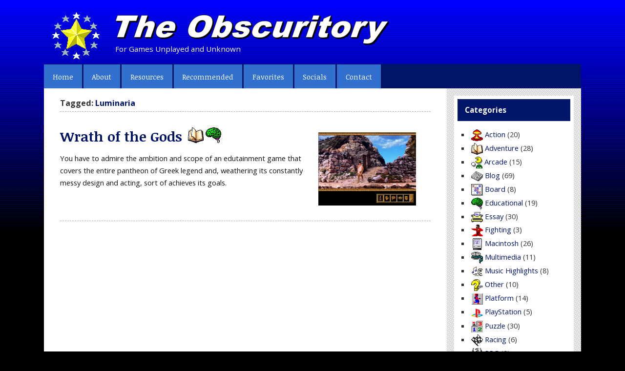

--- FILE ---
content_type: text/html; charset=UTF-8
request_url: https://obscuritory.com/tag/luminaria/
body_size: 7692
content:
<!DOCTYPE html><!-- HTML 5 -->
<html lang="en-US">

<head>
<meta charset="UTF-8" />
<meta name="viewport" content="width=device-width, initial-scale=1">
<meta name="theme-color" content="#001567" />
<link rel="profile" href="https://gmpg.org/xfn/11" />
<link rel="pingback" href="https://obscuritory.com/xmlrpc.php" />

<!--[if lt IE 9]>
<script src="https://obscuritory.com/wp-content/themes/smartline-lite/js/html5shiv.min.js" type="text/javascript"></script>
<![endif]-->
<title>&quot;Luminaria&quot; | The Obscuritory</title>
<meta name='robots' content='max-image-preview:large' />

<!-- All in One SEO Pack 2.8 by Michael Torbert of Semper Fi Web Design[474,514] -->

<meta name="keywords"  content="1994,90s,cd-rom,exploration,historical,joel skidmore,live action,luminaria,macintosh,maxis software,mythology,still sold,third-person,video,windows,windows 3.1,adventure,educational" />

<link rel="canonical" href="https://obscuritory.com/tag/luminaria/" />
<!-- /all in one seo pack -->
<link rel='dns-prefetch' href='//fonts.googleapis.com' />
<link rel="alternate" type="application/rss+xml" title="The Obscuritory &raquo; Feed" href="https://obscuritory.com/feed/" />
<link rel="alternate" type="application/rss+xml" title="The Obscuritory &raquo; Comments Feed" href="https://obscuritory.com/comments/feed/" />
<link rel="alternate" type="application/rss+xml" title="The Obscuritory &raquo; Luminaria Tag Feed" href="https://obscuritory.com/tag/luminaria/feed/" />
<script type="text/javascript">
/* <![CDATA[ */
window._wpemojiSettings = {"baseUrl":"https:\/\/s.w.org\/images\/core\/emoji\/14.0.0\/72x72\/","ext":".png","svgUrl":"https:\/\/s.w.org\/images\/core\/emoji\/14.0.0\/svg\/","svgExt":".svg","source":{"concatemoji":"https:\/\/obscuritory.com\/wp-includes\/js\/wp-emoji-release.min.js?ver=6.4.7"}};
/*! This file is auto-generated */
!function(i,n){var o,s,e;function c(e){try{var t={supportTests:e,timestamp:(new Date).valueOf()};sessionStorage.setItem(o,JSON.stringify(t))}catch(e){}}function p(e,t,n){e.clearRect(0,0,e.canvas.width,e.canvas.height),e.fillText(t,0,0);var t=new Uint32Array(e.getImageData(0,0,e.canvas.width,e.canvas.height).data),r=(e.clearRect(0,0,e.canvas.width,e.canvas.height),e.fillText(n,0,0),new Uint32Array(e.getImageData(0,0,e.canvas.width,e.canvas.height).data));return t.every(function(e,t){return e===r[t]})}function u(e,t,n){switch(t){case"flag":return n(e,"\ud83c\udff3\ufe0f\u200d\u26a7\ufe0f","\ud83c\udff3\ufe0f\u200b\u26a7\ufe0f")?!1:!n(e,"\ud83c\uddfa\ud83c\uddf3","\ud83c\uddfa\u200b\ud83c\uddf3")&&!n(e,"\ud83c\udff4\udb40\udc67\udb40\udc62\udb40\udc65\udb40\udc6e\udb40\udc67\udb40\udc7f","\ud83c\udff4\u200b\udb40\udc67\u200b\udb40\udc62\u200b\udb40\udc65\u200b\udb40\udc6e\u200b\udb40\udc67\u200b\udb40\udc7f");case"emoji":return!n(e,"\ud83e\udef1\ud83c\udffb\u200d\ud83e\udef2\ud83c\udfff","\ud83e\udef1\ud83c\udffb\u200b\ud83e\udef2\ud83c\udfff")}return!1}function f(e,t,n){var r="undefined"!=typeof WorkerGlobalScope&&self instanceof WorkerGlobalScope?new OffscreenCanvas(300,150):i.createElement("canvas"),a=r.getContext("2d",{willReadFrequently:!0}),o=(a.textBaseline="top",a.font="600 32px Arial",{});return e.forEach(function(e){o[e]=t(a,e,n)}),o}function t(e){var t=i.createElement("script");t.src=e,t.defer=!0,i.head.appendChild(t)}"undefined"!=typeof Promise&&(o="wpEmojiSettingsSupports",s=["flag","emoji"],n.supports={everything:!0,everythingExceptFlag:!0},e=new Promise(function(e){i.addEventListener("DOMContentLoaded",e,{once:!0})}),new Promise(function(t){var n=function(){try{var e=JSON.parse(sessionStorage.getItem(o));if("object"==typeof e&&"number"==typeof e.timestamp&&(new Date).valueOf()<e.timestamp+604800&&"object"==typeof e.supportTests)return e.supportTests}catch(e){}return null}();if(!n){if("undefined"!=typeof Worker&&"undefined"!=typeof OffscreenCanvas&&"undefined"!=typeof URL&&URL.createObjectURL&&"undefined"!=typeof Blob)try{var e="postMessage("+f.toString()+"("+[JSON.stringify(s),u.toString(),p.toString()].join(",")+"));",r=new Blob([e],{type:"text/javascript"}),a=new Worker(URL.createObjectURL(r),{name:"wpTestEmojiSupports"});return void(a.onmessage=function(e){c(n=e.data),a.terminate(),t(n)})}catch(e){}c(n=f(s,u,p))}t(n)}).then(function(e){for(var t in e)n.supports[t]=e[t],n.supports.everything=n.supports.everything&&n.supports[t],"flag"!==t&&(n.supports.everythingExceptFlag=n.supports.everythingExceptFlag&&n.supports[t]);n.supports.everythingExceptFlag=n.supports.everythingExceptFlag&&!n.supports.flag,n.DOMReady=!1,n.readyCallback=function(){n.DOMReady=!0}}).then(function(){return e}).then(function(){var e;n.supports.everything||(n.readyCallback(),(e=n.source||{}).concatemoji?t(e.concatemoji):e.wpemoji&&e.twemoji&&(t(e.twemoji),t(e.wpemoji)))}))}((window,document),window._wpemojiSettings);
/* ]]> */
</script>
<link rel='stylesheet' id='orbital-library-fonts-css' href='//fonts.googleapis.com/css?family=Open+Sans%3A400%2C700%7CNoticia+Text%3A400%2C700&#038;subset=latin%2Clatin-ext' type='text/css' media='all' />
<link rel='stylesheet' id='parent-style-css' href='https://obscuritory.com/wp-content/themes/smartline-lite/style.css?ver=6.4.7' type='text/css' media='all' />
<link rel='stylesheet' id='smartline-custom-fonts-css' href='https://obscuritory.com/wp-content/themes/smartline-lite/css/custom-fonts.css?ver=20180413' type='text/css' media='all' />
<style id='wp-emoji-styles-inline-css' type='text/css'>

	img.wp-smiley, img.emoji {
		display: inline !important;
		border: none !important;
		box-shadow: none !important;
		height: 1em !important;
		width: 1em !important;
		margin: 0 0.07em !important;
		vertical-align: -0.1em !important;
		background: none !important;
		padding: 0 !important;
	}
</style>
<link rel='stylesheet' id='wp-block-library-css' href='https://obscuritory.com/wp-includes/css/dist/block-library/style.min.css?ver=6.4.7' type='text/css' media='all' />
<style id='classic-theme-styles-inline-css' type='text/css'>
/*! This file is auto-generated */
.wp-block-button__link{color:#fff;background-color:#32373c;border-radius:9999px;box-shadow:none;text-decoration:none;padding:calc(.667em + 2px) calc(1.333em + 2px);font-size:1.125em}.wp-block-file__button{background:#32373c;color:#fff;text-decoration:none}
</style>
<style id='global-styles-inline-css' type='text/css'>
body{--wp--preset--color--black: #353535;--wp--preset--color--cyan-bluish-gray: #abb8c3;--wp--preset--color--white: #ffffff;--wp--preset--color--pale-pink: #f78da7;--wp--preset--color--vivid-red: #cf2e2e;--wp--preset--color--luminous-vivid-orange: #ff6900;--wp--preset--color--luminous-vivid-amber: #fcb900;--wp--preset--color--light-green-cyan: #7bdcb5;--wp--preset--color--vivid-green-cyan: #00d084;--wp--preset--color--pale-cyan-blue: #8ed1fc;--wp--preset--color--vivid-cyan-blue: #0693e3;--wp--preset--color--vivid-purple: #9b51e0;--wp--preset--color--primary: #004488;--wp--preset--color--light-gray: #f0f0f0;--wp--preset--color--dark-gray: #777777;--wp--preset--gradient--vivid-cyan-blue-to-vivid-purple: linear-gradient(135deg,rgba(6,147,227,1) 0%,rgb(155,81,224) 100%);--wp--preset--gradient--light-green-cyan-to-vivid-green-cyan: linear-gradient(135deg,rgb(122,220,180) 0%,rgb(0,208,130) 100%);--wp--preset--gradient--luminous-vivid-amber-to-luminous-vivid-orange: linear-gradient(135deg,rgba(252,185,0,1) 0%,rgba(255,105,0,1) 100%);--wp--preset--gradient--luminous-vivid-orange-to-vivid-red: linear-gradient(135deg,rgba(255,105,0,1) 0%,rgb(207,46,46) 100%);--wp--preset--gradient--very-light-gray-to-cyan-bluish-gray: linear-gradient(135deg,rgb(238,238,238) 0%,rgb(169,184,195) 100%);--wp--preset--gradient--cool-to-warm-spectrum: linear-gradient(135deg,rgb(74,234,220) 0%,rgb(151,120,209) 20%,rgb(207,42,186) 40%,rgb(238,44,130) 60%,rgb(251,105,98) 80%,rgb(254,248,76) 100%);--wp--preset--gradient--blush-light-purple: linear-gradient(135deg,rgb(255,206,236) 0%,rgb(152,150,240) 100%);--wp--preset--gradient--blush-bordeaux: linear-gradient(135deg,rgb(254,205,165) 0%,rgb(254,45,45) 50%,rgb(107,0,62) 100%);--wp--preset--gradient--luminous-dusk: linear-gradient(135deg,rgb(255,203,112) 0%,rgb(199,81,192) 50%,rgb(65,88,208) 100%);--wp--preset--gradient--pale-ocean: linear-gradient(135deg,rgb(255,245,203) 0%,rgb(182,227,212) 50%,rgb(51,167,181) 100%);--wp--preset--gradient--electric-grass: linear-gradient(135deg,rgb(202,248,128) 0%,rgb(113,206,126) 100%);--wp--preset--gradient--midnight: linear-gradient(135deg,rgb(2,3,129) 0%,rgb(40,116,252) 100%);--wp--preset--font-size--small: 13px;--wp--preset--font-size--medium: 20px;--wp--preset--font-size--large: 36px;--wp--preset--font-size--x-large: 42px;--wp--preset--spacing--20: 0.44rem;--wp--preset--spacing--30: 0.67rem;--wp--preset--spacing--40: 1rem;--wp--preset--spacing--50: 1.5rem;--wp--preset--spacing--60: 2.25rem;--wp--preset--spacing--70: 3.38rem;--wp--preset--spacing--80: 5.06rem;--wp--preset--shadow--natural: 6px 6px 9px rgba(0, 0, 0, 0.2);--wp--preset--shadow--deep: 12px 12px 50px rgba(0, 0, 0, 0.4);--wp--preset--shadow--sharp: 6px 6px 0px rgba(0, 0, 0, 0.2);--wp--preset--shadow--outlined: 6px 6px 0px -3px rgba(255, 255, 255, 1), 6px 6px rgba(0, 0, 0, 1);--wp--preset--shadow--crisp: 6px 6px 0px rgba(0, 0, 0, 1);}:where(.is-layout-flex){gap: 0.5em;}:where(.is-layout-grid){gap: 0.5em;}body .is-layout-flow > .alignleft{float: left;margin-inline-start: 0;margin-inline-end: 2em;}body .is-layout-flow > .alignright{float: right;margin-inline-start: 2em;margin-inline-end: 0;}body .is-layout-flow > .aligncenter{margin-left: auto !important;margin-right: auto !important;}body .is-layout-constrained > .alignleft{float: left;margin-inline-start: 0;margin-inline-end: 2em;}body .is-layout-constrained > .alignright{float: right;margin-inline-start: 2em;margin-inline-end: 0;}body .is-layout-constrained > .aligncenter{margin-left: auto !important;margin-right: auto !important;}body .is-layout-constrained > :where(:not(.alignleft):not(.alignright):not(.alignfull)){max-width: var(--wp--style--global--content-size);margin-left: auto !important;margin-right: auto !important;}body .is-layout-constrained > .alignwide{max-width: var(--wp--style--global--wide-size);}body .is-layout-flex{display: flex;}body .is-layout-flex{flex-wrap: wrap;align-items: center;}body .is-layout-flex > *{margin: 0;}body .is-layout-grid{display: grid;}body .is-layout-grid > *{margin: 0;}:where(.wp-block-columns.is-layout-flex){gap: 2em;}:where(.wp-block-columns.is-layout-grid){gap: 2em;}:where(.wp-block-post-template.is-layout-flex){gap: 1.25em;}:where(.wp-block-post-template.is-layout-grid){gap: 1.25em;}.has-black-color{color: var(--wp--preset--color--black) !important;}.has-cyan-bluish-gray-color{color: var(--wp--preset--color--cyan-bluish-gray) !important;}.has-white-color{color: var(--wp--preset--color--white) !important;}.has-pale-pink-color{color: var(--wp--preset--color--pale-pink) !important;}.has-vivid-red-color{color: var(--wp--preset--color--vivid-red) !important;}.has-luminous-vivid-orange-color{color: var(--wp--preset--color--luminous-vivid-orange) !important;}.has-luminous-vivid-amber-color{color: var(--wp--preset--color--luminous-vivid-amber) !important;}.has-light-green-cyan-color{color: var(--wp--preset--color--light-green-cyan) !important;}.has-vivid-green-cyan-color{color: var(--wp--preset--color--vivid-green-cyan) !important;}.has-pale-cyan-blue-color{color: var(--wp--preset--color--pale-cyan-blue) !important;}.has-vivid-cyan-blue-color{color: var(--wp--preset--color--vivid-cyan-blue) !important;}.has-vivid-purple-color{color: var(--wp--preset--color--vivid-purple) !important;}.has-black-background-color{background-color: var(--wp--preset--color--black) !important;}.has-cyan-bluish-gray-background-color{background-color: var(--wp--preset--color--cyan-bluish-gray) !important;}.has-white-background-color{background-color: var(--wp--preset--color--white) !important;}.has-pale-pink-background-color{background-color: var(--wp--preset--color--pale-pink) !important;}.has-vivid-red-background-color{background-color: var(--wp--preset--color--vivid-red) !important;}.has-luminous-vivid-orange-background-color{background-color: var(--wp--preset--color--luminous-vivid-orange) !important;}.has-luminous-vivid-amber-background-color{background-color: var(--wp--preset--color--luminous-vivid-amber) !important;}.has-light-green-cyan-background-color{background-color: var(--wp--preset--color--light-green-cyan) !important;}.has-vivid-green-cyan-background-color{background-color: var(--wp--preset--color--vivid-green-cyan) !important;}.has-pale-cyan-blue-background-color{background-color: var(--wp--preset--color--pale-cyan-blue) !important;}.has-vivid-cyan-blue-background-color{background-color: var(--wp--preset--color--vivid-cyan-blue) !important;}.has-vivid-purple-background-color{background-color: var(--wp--preset--color--vivid-purple) !important;}.has-black-border-color{border-color: var(--wp--preset--color--black) !important;}.has-cyan-bluish-gray-border-color{border-color: var(--wp--preset--color--cyan-bluish-gray) !important;}.has-white-border-color{border-color: var(--wp--preset--color--white) !important;}.has-pale-pink-border-color{border-color: var(--wp--preset--color--pale-pink) !important;}.has-vivid-red-border-color{border-color: var(--wp--preset--color--vivid-red) !important;}.has-luminous-vivid-orange-border-color{border-color: var(--wp--preset--color--luminous-vivid-orange) !important;}.has-luminous-vivid-amber-border-color{border-color: var(--wp--preset--color--luminous-vivid-amber) !important;}.has-light-green-cyan-border-color{border-color: var(--wp--preset--color--light-green-cyan) !important;}.has-vivid-green-cyan-border-color{border-color: var(--wp--preset--color--vivid-green-cyan) !important;}.has-pale-cyan-blue-border-color{border-color: var(--wp--preset--color--pale-cyan-blue) !important;}.has-vivid-cyan-blue-border-color{border-color: var(--wp--preset--color--vivid-cyan-blue) !important;}.has-vivid-purple-border-color{border-color: var(--wp--preset--color--vivid-purple) !important;}.has-vivid-cyan-blue-to-vivid-purple-gradient-background{background: var(--wp--preset--gradient--vivid-cyan-blue-to-vivid-purple) !important;}.has-light-green-cyan-to-vivid-green-cyan-gradient-background{background: var(--wp--preset--gradient--light-green-cyan-to-vivid-green-cyan) !important;}.has-luminous-vivid-amber-to-luminous-vivid-orange-gradient-background{background: var(--wp--preset--gradient--luminous-vivid-amber-to-luminous-vivid-orange) !important;}.has-luminous-vivid-orange-to-vivid-red-gradient-background{background: var(--wp--preset--gradient--luminous-vivid-orange-to-vivid-red) !important;}.has-very-light-gray-to-cyan-bluish-gray-gradient-background{background: var(--wp--preset--gradient--very-light-gray-to-cyan-bluish-gray) !important;}.has-cool-to-warm-spectrum-gradient-background{background: var(--wp--preset--gradient--cool-to-warm-spectrum) !important;}.has-blush-light-purple-gradient-background{background: var(--wp--preset--gradient--blush-light-purple) !important;}.has-blush-bordeaux-gradient-background{background: var(--wp--preset--gradient--blush-bordeaux) !important;}.has-luminous-dusk-gradient-background{background: var(--wp--preset--gradient--luminous-dusk) !important;}.has-pale-ocean-gradient-background{background: var(--wp--preset--gradient--pale-ocean) !important;}.has-electric-grass-gradient-background{background: var(--wp--preset--gradient--electric-grass) !important;}.has-midnight-gradient-background{background: var(--wp--preset--gradient--midnight) !important;}.has-small-font-size{font-size: var(--wp--preset--font-size--small) !important;}.has-medium-font-size{font-size: var(--wp--preset--font-size--medium) !important;}.has-large-font-size{font-size: var(--wp--preset--font-size--large) !important;}.has-x-large-font-size{font-size: var(--wp--preset--font-size--x-large) !important;}
.wp-block-navigation a:where(:not(.wp-element-button)){color: inherit;}
:where(.wp-block-post-template.is-layout-flex){gap: 1.25em;}:where(.wp-block-post-template.is-layout-grid){gap: 1.25em;}
:where(.wp-block-columns.is-layout-flex){gap: 2em;}:where(.wp-block-columns.is-layout-grid){gap: 2em;}
.wp-block-pullquote{font-size: 1.5em;line-height: 1.6;}
</style>
<link rel='stylesheet' id='accordion_archives-css' href='https://obscuritory.com/wp-content/plugins/accordion-archive-widget/style.css?ver=1.0' type='text/css' media='all' />
<link rel='stylesheet' id='contact-form-7-css' href='https://obscuritory.com/wp-content/plugins/contact-form-7/includes/css/styles.css?ver=5.1.1' type='text/css' media='all' />
<link rel='stylesheet' id='smartline-lite-stylesheet-css' href='https://obscuritory.com/wp-content/themes/orbital-library/style.css?ver=1.0.17' type='text/css' media='all' />
<link rel='stylesheet' id='genericons-css' href='https://obscuritory.com/wp-content/themes/smartline-lite/css/genericons/genericons.css?ver=3.4.1' type='text/css' media='all' />
<link rel='stylesheet' id='jquery-lazyloadxt-spinner-css-css' href='//obscuritory.com/wp-content/plugins/a3-lazy-load/assets/css/jquery.lazyloadxt.spinner.css?ver=6.4.7' type='text/css' media='all' />
<link rel='stylesheet' id='a3a3_lazy_load-css' href='//obscuritory.com/wp-content/uploads/sass/a3_lazy_load.min.css?ver=1614701309' type='text/css' media='all' />
<script type="text/javascript" src="https://obscuritory.com/wp-includes/js/jquery/jquery.min.js?ver=3.7.1" id="jquery-core-js"></script>
<script type="text/javascript" src="https://obscuritory.com/wp-includes/js/jquery/jquery-migrate.min.js?ver=3.4.1" id="jquery-migrate-js"></script>
<script type="text/javascript" src="https://obscuritory.com/wp-content/plugins/accordion-archive-widget/script.js?ver=6.4.7" id="accordion_archives_script-js"></script>
<!--[if lt IE 9]>
<script type="text/javascript" src="https://obscuritory.com/wp-content/themes/smartline-lite/js/html5shiv.min.js?ver=3.7.3" id="html5shiv-js"></script>
<![endif]-->
<script type="text/javascript" id="smartline-lite-jquery-navigation-js-extra">
/* <![CDATA[ */
var smartline_menu_title = {"text":"Menu"};
/* ]]> */
</script>
<script type="text/javascript" src="https://obscuritory.com/wp-content/themes/smartline-lite/js/navigation.js?ver=20210324" id="smartline-lite-jquery-navigation-js"></script>
<link rel="https://api.w.org/" href="https://obscuritory.com/wp-json/" /><link rel="alternate" type="application/json" href="https://obscuritory.com/wp-json/wp/v2/tags/46" /><link rel="EditURI" type="application/rsd+xml" title="RSD" href="https://obscuritory.com/xmlrpc.php?rsd" />
<meta name="generator" content="WordPress 6.4.7" />
<style type="text/css" id="custom-background-css">
body.custom-background { background-color: #000000; background-image: url("https://obscuritory.com/wp-content/themes/orbital-library/images/bg.gif"); background-position: left top; background-size: auto; background-repeat: repeat-x; background-attachment: fixed; }
</style>
	<link rel="icon" href="https://obscuritory.com/wp-content/uploads/2020/02/cropped-obscuritory_icon-32x32.png" sizes="32x32" />
<link rel="icon" href="https://obscuritory.com/wp-content/uploads/2020/02/cropped-obscuritory_icon-192x192.png" sizes="192x192" />
<link rel="apple-touch-icon" href="https://obscuritory.com/wp-content/uploads/2020/02/cropped-obscuritory_icon-180x180.png" />
<meta name="msapplication-TileImage" content="https://obscuritory.com/wp-content/uploads/2020/02/cropped-obscuritory_icon-270x270.png" />
</head>

<body class="archive tag tag-luminaria tag-46 custom-background">


<div id="wrapper-orbital" class="hfeed">
	
			
		<header id="header" class="clearfix" role="banner">

			<div id="randomimage"><a href="https://obscuritory.com/" ><img src="https://obscuritory.com/wp-content/themes/orbital-library/images/icon.png" height="116" width="116" alt="Randomized header image" title="The Obscuritory"/></a></div>
			<div id="logo" class="clearfix">

				<h1 class="site-title"><a href="https://obscuritory.com/"><img src="https://obscuritory.com/wp-content/themes/orbital-library/images/title.png" alt="The Obscuritory" title="The Obscuritory" style="max-width:100%;height:auto;max-height:68px;vertical-align:middle;"></a></h1>
				
							
					<p class="site-description">For Games Unplayed and Unknown</p>
							
			</div>
			
			<div id="header-content" class="clearfix">
							</div>

		</header>

</div>

<div id="wrapper" class="hfeed">

	<div id="navi-wrap">

		<nav id="mainnav" class="clearfix" role="navigation">
			<ul id="mainnav-menu" class="main-navigation-menu"><li id="menu-item-4688" class="menu-item menu-item-type-custom menu-item-object-custom menu-item-home menu-item-4688"><a href="https://obscuritory.com">Home</a></li>
<li id="menu-item-4686" class="menu-item menu-item-type-post_type menu-item-object-page menu-item-4686"><a href="https://obscuritory.com/about/">About</a></li>
<li id="menu-item-4681" class="menu-item menu-item-type-post_type menu-item-object-page menu-item-has-children menu-item-4681"><a href="https://obscuritory.com/resources/">Resources</a>
<ul class="sub-menu">
	<li id="menu-item-4684" class="menu-item menu-item-type-post_type menu-item-object-page menu-item-4684"><a href="https://obscuritory.com/resources/discover/">Discover games</a></li>
	<li id="menu-item-4683" class="menu-item menu-item-type-post_type menu-item-object-page menu-item-4683"><a href="https://obscuritory.com/resources/get/">Get games</a></li>
	<li id="menu-item-4682" class="menu-item menu-item-type-post_type menu-item-object-page menu-item-4682"><a href="https://obscuritory.com/resources/play/">Play games</a></li>
</ul>
</li>
<li id="menu-item-18192" class="menu-item menu-item-type-taxonomy menu-item-object-post_tag menu-item-18192"><a href="https://obscuritory.com/tag/recommended-posts/">Recommended</a></li>
<li id="menu-item-18193" class="menu-item menu-item-type-taxonomy menu-item-object-post_tag menu-item-18193"><a href="https://obscuritory.com/tag/favorites/">Favorites</a></li>
<li id="menu-item-19615" class="menu-item menu-item-type-post_type menu-item-object-page menu-item-19615"><a href="https://obscuritory.com/socials/">Socials</a></li>
<li id="menu-item-4685" class="menu-item menu-item-type-post_type menu-item-object-page menu-item-4685"><a href="https://obscuritory.com/contact/">Contact</a></li>
</ul>		</nav>

	</div>
	
			

	<div id="wrap" class="clearfix">
		
		<section id="content" class="primary" role="main">

		<h2 id="tag-title" class="archive-title">
			Tagged: <span>Luminaria</span>		</h2>

			<article id="post-549" class="post-549 post type-post status-publish format-standard has-post-thumbnail hentry category-adventure category-educational tag-34 tag-90s tag-cd-rom tag-exploration tag-historical tag-joel-skidmore tag-live-action tag-luminaria tag-macintosh tag-maxis tag-mythology tag-still-sold tag-third-person tag-video tag-windows tag-windows-3-1">
		
					<a href="https://obscuritory.com/adventure/wrath-of-the-gods/" title="Wrath of the Gods">
				<img width="300" height="225" src="https://obscuritory.com/wp-content/uploads/2010/07/wrath_2-300x225.png" class="excerpt-thumb wp-post-image" alt="Screenshot from Wrath of the Gods" decoding="async" loading="lazy" srcset="https://obscuritory.com/wp-content/uploads/2010/07/wrath_2-300x225.png 300w, https://obscuritory.com/wp-content/uploads/2010/07/wrath_2-150x113.png 150w, https://obscuritory.com/wp-content/uploads/2010/07/wrath_2.png 640w" sizes="(max-width: 300px) 100vw, 300px" />			</a>
		
		<h2 class="post-title entry-title"><a href="https://obscuritory.com/adventure/wrath-of-the-gods/" rel="bookmark">Wrath of the Gods</a> <span class="caticons"><span class="caticons"><a href="https://obscuritory.com/category/adventure/" title="Adventure"><img src="https://obscuritory.com/wp-content/uploads/icons/advent.gif" width="32" height="32" alt="Adventure category" title="Adventure" /></a><a href="https://obscuritory.com/category/educational/" title="Educational"><img src="https://obscuritory.com/wp-content/uploads/icons/edu.gif" width="32" height="32" alt="Educational category" title="Educational" /></a></span></span></h2>
		
		<div class="entry excerpt clearfix">
						<p>You have to admire the ambition and scope of an edutainment game that covers the entire pantheon of Greek legend and, weathering its constantly messy design and acting, sort of achieves its goals.</p>
		</div>
	
	</article>			
		</section>
		
			<aside id="sidebar" class="secondary clearfix" role="complementary">

		<aside id="caticons-6" class="widget widget_caticons clearfix"><h3 class="widgettitle"><span>Categories</span></h3>			<ul>
				<li class="cat-item cat-item-7"><a href="https://obscuritory.com/category/action/"><img src="https://obscuritory.com/wp-content/uploads/icons/action_s.png" width="24" height="24" alt="" title="Action" />Action</a> (20)
</li>
	<li class="cat-item cat-item-4"><a href="https://obscuritory.com/category/adventure/"><img src="https://obscuritory.com/wp-content/uploads/icons/advent_s.png" width="24" height="24" alt="" title="Adventure" />Adventure</a> (28)
</li>
	<li class="cat-item cat-item-17"><a href="https://obscuritory.com/category/arcade/"><img src="https://obscuritory.com/wp-content/uploads/icons/arcade_s.png" width="23" height="24" alt="" title="Arcade" />Arcade</a> (15)
</li>
	<li class="cat-item cat-item-14"><a href="https://obscuritory.com/category/blog/"><img src="https://obscuritory.com/wp-content/uploads/icons/blog_s.png" width="24" height="24" alt="" title="Blog" />Blog</a> (69)
</li>
	<li class="cat-item cat-item-27"><a href="https://obscuritory.com/category/board/"><img src="https://obscuritory.com/wp-content/uploads/icons/board_s.png" width="24" height="24" alt="" title="Board" />Board</a> (8)
</li>
	<li class="cat-item cat-item-16"><a href="https://obscuritory.com/category/educational/"><img src="https://obscuritory.com/wp-content/uploads/icons/edu_s.png" width="24" height="24" alt="" title="Educational" />Educational</a> (19)
</li>
	<li class="cat-item cat-item-21"><a href="https://obscuritory.com/category/essay/"><img src="https://obscuritory.com/wp-content/uploads/icons/essay_s.png" width="24" height="22" alt="" title="Essay" />Essay</a> (30)
</li>
	<li class="cat-item cat-item-225"><a href="https://obscuritory.com/category/fighting/"><img src="https://obscuritory.com/wp-content/uploads/icons/fighting_s.png" width="24" height="24" alt="" title="Fighting" />Fighting</a> (3)
</li>
	<li class="cat-item cat-item-20"><a href="https://obscuritory.com/category/mac/"><img src="https://obscuritory.com/wp-content/uploads/icons/mac2_s.png" width="24" height="24" alt="" title="Macintosh" />Macintosh</a> (26)
</li>
	<li class="cat-item cat-item-13"><a href="https://obscuritory.com/category/multimedia/"><img src="https://obscuritory.com/wp-content/uploads/icons/media_s.png" width="24" height="24" alt="" title="Multimedia" />Multimedia</a> (11)
</li>
	<li class="cat-item cat-item-136"><a href="https://obscuritory.com/category/music/"><img src="https://obscuritory.com/wp-content/uploads/icons/music_s.png" width="24" height="24" alt="" title="Music Highlights" />Music Highlights</a> (8)
</li>
	<li class="cat-item cat-item-29"><a href="https://obscuritory.com/category/other/"><img src="https://obscuritory.com/wp-content/uploads/icons/other_s.png" width="24" height="24" alt="" title="Other" />Other</a> (10)
</li>
	<li class="cat-item cat-item-52"><a href="https://obscuritory.com/category/platform/"><img src="https://obscuritory.com/wp-content/uploads/icons/platform_s.gif" width="24" height="24" alt="" title="Platform" />Platform</a> (14)
</li>
	<li class="cat-item cat-item-128"><a href="https://obscuritory.com/category/psx/"><img src="https://obscuritory.com/wp-content/uploads/icons/psx_s.gif" width="24" height="24" alt="" title="PlayStation" />PlayStation</a> (5)
</li>
	<li class="cat-item cat-item-15"><a href="https://obscuritory.com/category/puzzle/"><img src="https://obscuritory.com/wp-content/uploads/icons/puzzle_s.png" width="24" height="24" alt="" title="Puzzle" />Puzzle</a> (30)
</li>
	<li class="cat-item cat-item-99"><a href="https://obscuritory.com/category/racing/"><img src="https://obscuritory.com/wp-content/uploads/icons/racing_s.png" width="24" height="24" alt="" title="Racing" />Racing</a> (6)
</li>
	<li class="cat-item cat-item-6"><a href="https://obscuritory.com/category/rpg/"><img src="https://obscuritory.com/wp-content/uploads/icons/RPG_s.png" width="24" height="24" alt="" title="RPG" />RPG</a> (9)
</li>
	<li class="cat-item cat-item-19"><a href="https://obscuritory.com/category/shooter/"><img src="https://obscuritory.com/wp-content/uploads/icons/shooter2_s.png" width="24" height="24" alt="" title="Shooter" />Shooter</a> (12)
</li>
	<li class="cat-item cat-item-9"><a href="https://obscuritory.com/category/sim/"><img src="https://obscuritory.com/wp-content/uploads/icons/sim_s.png" width="24" height="24" alt="" title="Simulation" />Simulation</a> (22)
</li>
	<li class="cat-item cat-item-8"><a href="https://obscuritory.com/category/software/"><img src="https://obscuritory.com/wp-content/uploads/icons/software_s.gif" width="24" height="24" alt="" title="Software" />Software</a> (14)
</li>
	<li class="cat-item cat-item-28"><a href="https://obscuritory.com/category/sports/"><img src="https://obscuritory.com/wp-content/uploads/icons/sports_s.gif" width="24" height="24" alt="" title="Sports" />Sports</a> (9)
</li>
	<li class="cat-item cat-item-5"><a href="https://obscuritory.com/category/strategy/"><img src="https://obscuritory.com/wp-content/uploads/icons/strategy_s.gif" width="24" height="24" alt="" title="Strategy" />Strategy</a> (16)
</li>
	<li class="cat-item cat-item-447"><a href="https://obscuritory.com/category/streaming/"><img src="https://obscuritory.com/wp-content/uploads/icons/streaming_s.png" width="24" height="24" alt="" title="Streaming" />Streaming</a> (8)
</li>
			</ul>
		</aside><aside id="accordion_archives-4" class="widget widget_accordion_archive clearfix"><h3 class="widgettitle"><span>Archives</span></h3>		<ul>
<li class="archive-accordion-year"><a>2025</a><ul><li class="archive-accordion-month"><a href="https://obscuritory.com/2025/09/">September</a></li><li class="archive-accordion-month"><a href="https://obscuritory.com/2025/07/">July</a></li></ul></li><li class="archive-accordion-year"><a>2024</a><ul><li class="archive-accordion-month"><a href="https://obscuritory.com/2024/03/">March</a></li></ul></li><li class="archive-accordion-year"><a>2022</a><ul><li class="archive-accordion-month"><a href="https://obscuritory.com/2022/12/">December</a></li><li class="archive-accordion-month"><a href="https://obscuritory.com/2022/05/">May</a></li><li class="archive-accordion-month"><a href="https://obscuritory.com/2022/04/">April</a></li><li class="archive-accordion-month"><a href="https://obscuritory.com/2022/03/">March</a></li><li class="archive-accordion-month"><a href="https://obscuritory.com/2022/02/">February</a></li><li class="archive-accordion-month"><a href="https://obscuritory.com/2022/01/">January</a></li></ul></li><li class="archive-accordion-year"><a>2021</a><ul><li class="archive-accordion-month"><a href="https://obscuritory.com/2021/12/">December</a></li><li class="archive-accordion-month"><a href="https://obscuritory.com/2021/11/">November</a></li><li class="archive-accordion-month"><a href="https://obscuritory.com/2021/10/">October</a></li><li class="archive-accordion-month"><a href="https://obscuritory.com/2021/09/">September</a></li><li class="archive-accordion-month"><a href="https://obscuritory.com/2021/08/">August</a></li><li class="archive-accordion-month"><a href="https://obscuritory.com/2021/07/">July</a></li><li class="archive-accordion-month"><a href="https://obscuritory.com/2021/06/">June</a></li><li class="archive-accordion-month"><a href="https://obscuritory.com/2021/05/">May</a></li><li class="archive-accordion-month"><a href="https://obscuritory.com/2021/04/">April</a></li><li class="archive-accordion-month"><a href="https://obscuritory.com/2021/03/">March</a></li><li class="archive-accordion-month"><a href="https://obscuritory.com/2021/02/">February</a></li><li class="archive-accordion-month"><a href="https://obscuritory.com/2021/01/">January</a></li></ul></li><li class="archive-accordion-year"><a>2020</a><ul><li class="archive-accordion-month"><a href="https://obscuritory.com/2020/12/">December</a></li><li class="archive-accordion-month"><a href="https://obscuritory.com/2020/11/">November</a></li><li class="archive-accordion-month"><a href="https://obscuritory.com/2020/10/">October</a></li><li class="archive-accordion-month"><a href="https://obscuritory.com/2020/09/">September</a></li><li class="archive-accordion-month"><a href="https://obscuritory.com/2020/08/">August</a></li><li class="archive-accordion-month"><a href="https://obscuritory.com/2020/07/">July</a></li><li class="archive-accordion-month"><a href="https://obscuritory.com/2020/06/">June</a></li><li class="archive-accordion-month"><a href="https://obscuritory.com/2020/05/">May</a></li><li class="archive-accordion-month"><a href="https://obscuritory.com/2020/04/">April</a></li><li class="archive-accordion-month"><a href="https://obscuritory.com/2020/03/">March</a></li><li class="archive-accordion-month"><a href="https://obscuritory.com/2020/02/">February</a></li><li class="archive-accordion-month"><a href="https://obscuritory.com/2020/01/">January</a></li></ul></li><li class="archive-accordion-year"><a>2019</a><ul><li class="archive-accordion-month"><a href="https://obscuritory.com/2019/12/">December</a></li><li class="archive-accordion-month"><a href="https://obscuritory.com/2019/11/">November</a></li><li class="archive-accordion-month"><a href="https://obscuritory.com/2019/10/">October</a></li><li class="archive-accordion-month"><a href="https://obscuritory.com/2019/09/">September</a></li><li class="archive-accordion-month"><a href="https://obscuritory.com/2019/08/">August</a></li><li class="archive-accordion-month"><a href="https://obscuritory.com/2019/07/">July</a></li><li class="archive-accordion-month"><a href="https://obscuritory.com/2019/06/">June</a></li><li class="archive-accordion-month"><a href="https://obscuritory.com/2019/05/">May</a></li><li class="archive-accordion-month"><a href="https://obscuritory.com/2019/04/">April</a></li><li class="archive-accordion-month"><a href="https://obscuritory.com/2019/03/">March</a></li><li class="archive-accordion-month"><a href="https://obscuritory.com/2019/02/">February</a></li><li class="archive-accordion-month"><a href="https://obscuritory.com/2019/01/">January</a></li></ul></li><li class="archive-accordion-year"><a>2018</a><ul><li class="archive-accordion-month"><a href="https://obscuritory.com/2018/12/">December</a></li><li class="archive-accordion-month"><a href="https://obscuritory.com/2018/11/">November</a></li><li class="archive-accordion-month"><a href="https://obscuritory.com/2018/10/">October</a></li><li class="archive-accordion-month"><a href="https://obscuritory.com/2018/09/">September</a></li><li class="archive-accordion-month"><a href="https://obscuritory.com/2018/08/">August</a></li><li class="archive-accordion-month"><a href="https://obscuritory.com/2018/07/">July</a></li><li class="archive-accordion-month"><a href="https://obscuritory.com/2018/06/">June</a></li><li class="archive-accordion-month"><a href="https://obscuritory.com/2018/05/">May</a></li><li class="archive-accordion-month"><a href="https://obscuritory.com/2018/04/">April</a></li><li class="archive-accordion-month"><a href="https://obscuritory.com/2018/03/">March</a></li><li class="archive-accordion-month"><a href="https://obscuritory.com/2018/02/">February</a></li><li class="archive-accordion-month"><a href="https://obscuritory.com/2018/01/">January</a></li></ul></li><li class="archive-accordion-year"><a>2017</a><ul><li class="archive-accordion-month"><a href="https://obscuritory.com/2017/12/">December</a></li><li class="archive-accordion-month"><a href="https://obscuritory.com/2017/11/">November</a></li><li class="archive-accordion-month"><a href="https://obscuritory.com/2017/10/">October</a></li><li class="archive-accordion-month"><a href="https://obscuritory.com/2017/09/">September</a></li><li class="archive-accordion-month"><a href="https://obscuritory.com/2017/08/">August</a></li><li class="archive-accordion-month"><a href="https://obscuritory.com/2017/07/">July</a></li><li class="archive-accordion-month"><a href="https://obscuritory.com/2017/06/">June</a></li><li class="archive-accordion-month"><a href="https://obscuritory.com/2017/05/">May</a></li><li class="archive-accordion-month"><a href="https://obscuritory.com/2017/04/">April</a></li><li class="archive-accordion-month"><a href="https://obscuritory.com/2017/03/">March</a></li><li class="archive-accordion-month"><a href="https://obscuritory.com/2017/02/">February</a></li><li class="archive-accordion-month"><a href="https://obscuritory.com/2017/01/">January</a></li></ul></li><li class="archive-accordion-year"><a>2016</a><ul><li class="archive-accordion-month"><a href="https://obscuritory.com/2016/12/">December</a></li><li class="archive-accordion-month"><a href="https://obscuritory.com/2016/11/">November</a></li><li class="archive-accordion-month"><a href="https://obscuritory.com/2016/10/">October</a></li><li class="archive-accordion-month"><a href="https://obscuritory.com/2016/09/">September</a></li><li class="archive-accordion-month"><a href="https://obscuritory.com/2016/08/">August</a></li><li class="archive-accordion-month"><a href="https://obscuritory.com/2016/07/">July</a></li><li class="archive-accordion-month"><a href="https://obscuritory.com/2016/06/">June</a></li><li class="archive-accordion-month"><a href="https://obscuritory.com/2016/05/">May</a></li><li class="archive-accordion-month"><a href="https://obscuritory.com/2016/04/">April</a></li><li class="archive-accordion-month"><a href="https://obscuritory.com/2016/03/">March</a></li><li class="archive-accordion-month"><a href="https://obscuritory.com/2016/02/">February</a></li><li class="archive-accordion-month"><a href="https://obscuritory.com/2016/01/">January</a></li></ul></li><li class="archive-accordion-year"><a>2015</a><ul><li class="archive-accordion-month"><a href="https://obscuritory.com/2015/12/">December</a></li><li class="archive-accordion-month"><a href="https://obscuritory.com/2015/11/">November</a></li><li class="archive-accordion-month"><a href="https://obscuritory.com/2015/10/">October</a></li><li class="archive-accordion-month"><a href="https://obscuritory.com/2015/09/">September</a></li><li class="archive-accordion-month"><a href="https://obscuritory.com/2015/08/">August</a></li><li class="archive-accordion-month"><a href="https://obscuritory.com/2015/07/">July</a></li><li class="archive-accordion-month"><a href="https://obscuritory.com/2015/06/">June</a></li><li class="archive-accordion-month"><a href="https://obscuritory.com/2015/05/">May</a></li><li class="archive-accordion-month"><a href="https://obscuritory.com/2015/04/">April</a></li><li class="archive-accordion-month"><a href="https://obscuritory.com/2015/03/">March</a></li><li class="archive-accordion-month"><a href="https://obscuritory.com/2015/02/">February</a></li></ul></li><li class="archive-accordion-year"><a>2014</a><ul><li class="archive-accordion-month"><a href="https://obscuritory.com/2014/12/">December</a></li><li class="archive-accordion-month"><a href="https://obscuritory.com/2014/11/">November</a></li><li class="archive-accordion-month"><a href="https://obscuritory.com/2014/10/">October</a></li><li class="archive-accordion-month"><a href="https://obscuritory.com/2014/08/">August</a></li><li class="archive-accordion-month"><a href="https://obscuritory.com/2014/05/">May</a></li><li class="archive-accordion-month"><a href="https://obscuritory.com/2014/04/">April</a></li><li class="archive-accordion-month"><a href="https://obscuritory.com/2014/03/">March</a></li></ul></li><li class="archive-accordion-year"><a>2013</a><ul><li class="archive-accordion-month"><a href="https://obscuritory.com/2013/07/">July</a></li><li class="archive-accordion-month"><a href="https://obscuritory.com/2013/02/">February</a></li><li class="archive-accordion-month"><a href="https://obscuritory.com/2013/01/">January</a></li></ul></li><li class="archive-accordion-year"><a>2012</a><ul><li class="archive-accordion-month"><a href="https://obscuritory.com/2012/12/">December</a></li><li class="archive-accordion-month"><a href="https://obscuritory.com/2012/11/">November</a></li><li class="archive-accordion-month"><a href="https://obscuritory.com/2012/08/">August</a></li><li class="archive-accordion-month"><a href="https://obscuritory.com/2012/07/">July</a></li><li class="archive-accordion-month"><a href="https://obscuritory.com/2012/05/">May</a></li><li class="archive-accordion-month"><a href="https://obscuritory.com/2012/03/">March</a></li><li class="archive-accordion-month"><a href="https://obscuritory.com/2012/01/">January</a></li></ul></li><li class="archive-accordion-year"><a>2011</a><ul><li class="archive-accordion-month"><a href="https://obscuritory.com/2011/12/">December</a></li><li class="archive-accordion-month"><a href="https://obscuritory.com/2011/09/">September</a></li><li class="archive-accordion-month"><a href="https://obscuritory.com/2011/04/">April</a></li><li class="archive-accordion-month"><a href="https://obscuritory.com/2011/03/">March</a></li></ul></li><li class="archive-accordion-year"><a>2010</a><ul><li class="archive-accordion-month"><a href="https://obscuritory.com/2010/11/">November</a></li><li class="archive-accordion-month"><a href="https://obscuritory.com/2010/10/">October</a></li><li class="archive-accordion-month"><a href="https://obscuritory.com/2010/09/">September</a></li><li class="archive-accordion-month"><a href="https://obscuritory.com/2010/08/">August</a></li><li class="archive-accordion-month"><a href="https://obscuritory.com/2010/07/">July</a></li></ul></li>		</ul>
</aside><aside id="linkcat-3" class="widget widget_links clearfix"><h3 class="widgettitle"><span>Friends of The Obscuritory</span></h3>
	<ul class='xoxo blogroll'>
<li><a href="https://emreed.net/">Emilie M. Reed</a></li>
<li><a href="http://fringe.games/">Fringe Game History Podcast</a></li>
<li><a href="https://www.gamingalexandria.com/wp/">Gaming Alexandria</a></li>
<li><a href="http://holenet.info/">HoleNet.info</a></li>
<li><a href="https://www.mistys-internet.website/">Misty&#039;s Internet Website</a></li>
<li><a href="https://texelsaurus.com/">Texelsaurus</a></li>
<li><a href="http://www.thekinsie.com/">The Kinsie</a></li>
<li><a href="https://gamehistory.org/">Video Game History Foundation</a></li>

	</ul>
</aside>
<aside id="meta_enhanced-3" class="widget meta_enhanced clearfix"><h3 class="widgettitle"><span>Blog Stuff</span></h3><ul>      <li><a href="https://obscuritory.com/feed/" title="Syndicate this site using RSS 2.0"><abbr title="Really Simple Syndication">RSS</abbr></a></li></ul></aside>
	</aside>
	</div>
	

	
	<footer id="footer" class="clearfix" role="contentinfo">

		
		<div id="footer-text">

			
	<span class="credit-link">
		Powered by <a href="http://wordpress.org" title="WordPress.org">WordPress</a> and <a href="http://themezee.com/themes/smartline/" title="Smartline WordPress Theme">Smartline</a>. <br />© Phil Salvador and The Obscuritory, 2026	</span>


		</div>

	</footer>

</div><!-- end #wrapper -->

<script type="text/javascript" id="contact-form-7-js-extra">
/* <![CDATA[ */
var wpcf7 = {"apiSettings":{"root":"https:\/\/obscuritory.com\/wp-json\/contact-form-7\/v1","namespace":"contact-form-7\/v1"}};
/* ]]> */
</script>
<script type="text/javascript" src="https://obscuritory.com/wp-content/plugins/contact-form-7/includes/js/scripts.js?ver=5.1.1" id="contact-form-7-js"></script>
<script type="text/javascript" id="jquery-lazyloadxt-js-extra">
/* <![CDATA[ */
var a3_lazyload_params = {"apply_images":"","apply_videos":"1"};
/* ]]> */
</script>
<script type="text/javascript" src="//obscuritory.com/wp-content/plugins/a3-lazy-load/assets/js/jquery.lazyloadxt.extra.min.js?ver=2.4.3" id="jquery-lazyloadxt-js"></script>
<script type="text/javascript" src="//obscuritory.com/wp-content/plugins/a3-lazy-load/assets/js/jquery.lazyloadxt.srcset.min.js?ver=2.4.3" id="jquery-lazyloadxt-srcset-js"></script>
<script type="text/javascript" id="jquery-lazyloadxt-extend-js-extra">
/* <![CDATA[ */
var a3_lazyload_extend_params = {"edgeY":"20","horizontal_container_classnames":""};
/* ]]> */
</script>
<script type="text/javascript" src="//obscuritory.com/wp-content/plugins/a3-lazy-load/assets/js/jquery.lazyloadxt.extend.js?ver=2.4.3" id="jquery-lazyloadxt-extend-js"></script>

<!-- Shortcodes Ultimate custom CSS - start -->
<style type="text/css">
.su-tabs {
	background: #e0e0e0;
}
.su-tabs-nav {
	background: #e0e0e0;
/*	text-align: center;*/
}
.su-tabs-nav span {
	background: #f0f0f0;
}
.su-tabs-pane {
}
.su-tabs-nav span, .su-tabs-pane {
font-size: inherit;
	color: inherit;
}
</style>
<!-- Shortcodes Ultimate custom CSS - end -->
</body>
</html>
	